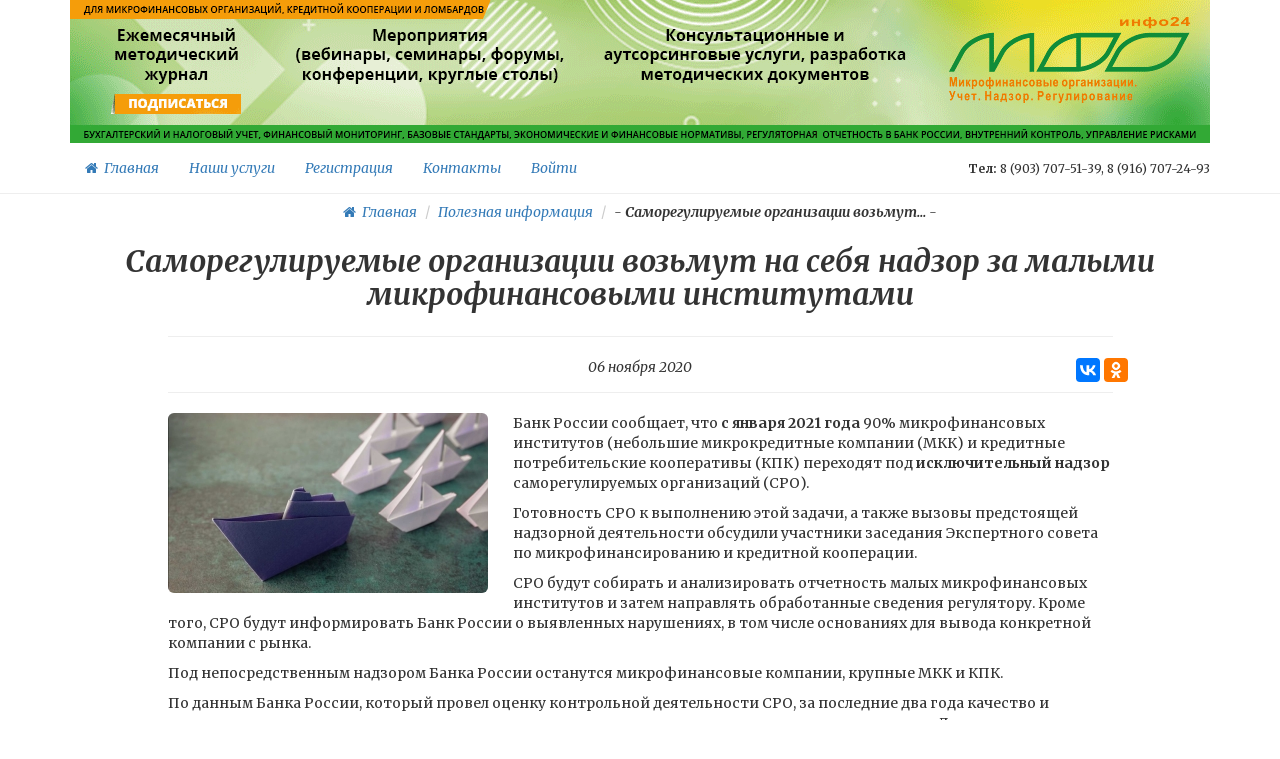

--- FILE ---
content_type: text/html; charset=UTF-8
request_url: https://www.mfoinfo24.ru/useful-information-content/id/1498
body_size: 4576
content:
    <!DOCTYPE html>
    <html lang="ru-RU">
    <head>
        <meta charset="UTF-8">
        <meta name="yandex-verification" content="5c1d0eee7774b4c0"/>
        <meta name="viewport" content="width=device-width, initial-scale=1">
        <meta name="description" content="Микрофинансовые организации, учет, надзор, регулирование">
        <meta name="keywords" content="МФО, Микрофинансовые организации">
        <meta name="yandex-verification" content="30e59d4543afc218"/>
        <meta name="google-site-verification" content="Xbz48TSjWpiWipcu66byIAbAThk9Sf-gMbbDyMhLChY"/>

        <meta property="og:title" content="Саморегулируемые организации возьмут на себя надзор за малыми микрофинансовыми институтами"/>
        <meta property="og:description" content="Микрофинансовые организации, учет, надзор, регулирование"/>
        <meta property="og:type" content="website"/>
        <meta property="og:url" content="https://www.mfoinfo24.ru/useful-information-content/id/1498"/>
        <meta property="og:image" content="https://www.mfoinfo24.ru/images/logo-social-34s.png"/>

        <link rel="icon" type="image/png" href="/favicon.png?v=2"/>
        <meta name="csrf-param" content="_csrf-frontend">
    <meta name="csrf-token" content="sTr0LDqRl9tMcJ0HM-R8RRok9vkBVfyp5sf7C4vHcUhsQS-kIanF7AExAz_W8_wudz-KmptH6XHPZbF_DX4Blg==">
        <title>Саморегулируемые организации возьмут на себя надзор за малыми микрофинансовыми институтами</title>
        <link href="/assets/fbdd242d/css/bootstrap.css" rel="stylesheet">
<link href="/css/site.css" rel="stylesheet">
<link href="/css/styleci5.css?v=6" rel="stylesheet">
<link href="/css/animate.min.css" rel="stylesheet">
<link href="/plugins/font-awesome/css/font-awesome.min.css" rel="stylesheet">    </head>
    <body>
    
    <div id="header-fixed">
        <div class="container">
            <div class="row">
                <div class="col-md-12 ">
                    <div class="header-bn-a" style="background: url(/images/baner_10.gif);height: 143px;">
                        <div class="header-bn">
                            <a href="/subscribe" style="width: 128px;height: 21px;position: absolute;left: 59px;top: 94px;opacity:0;">подписаться</a>
                            <a href="/content/webinar-calendar" style="width: 195px;height: 21px;position: absolute;left: 275px;top: 94px;opacity: 0;">зарегистрироваться</a>
                            <a href="/services" style="width: 114px;height: 21px;position: absolute;left: 643px;top: 94px;opacity: 0;">заказать</a>
                        </div>
                    </div>
                </div>
            </div>
          <div class="row">
              <div class="col-md-6">
                  <div>
                      <ul id="w0" class="navbar-nav nav" style="display: inline-block; float: none; vertical-align: top;"><li><a href="/"><i class="fa fa-home"></i> &nbsp;Главная</a></li>
<li><a href="/services">Наши услуги</a></li>
<li><a href="/site/signup">Регистрация</a></li>
<li><a href="/about-us/requisites">Контакты</a></li>
<li><a href="/site/login">Войти</a></li>
<li></li></ul>                  </div>
              </div>
              <div class="col-md-6 text-right" style="padding: 15px;">
                   <small><strong>Тел:</strong> 8 (903) 707-51-39, 8 (916) 707-24-93</small>
              </div>
          </div>
        </div>
    </div>

    <div id="main-container" class="container" style="margin-top: 194px;">
        <ul class="breadcrumb"><li><i><a href="/site/index"><i class="fa fa-home"></i> &nbsp;Главная</a></i></li>
<li><i><a href="/content/useful-information">Полезная информация</a></i></li>
<li><i>- <b>Саморегулируемые организации возьмут...</b> -</i></li>
</ul>                <script src="//yastatic.net/es5-shims/0.0.2/es5-shims.min.js"></script>
<script src="//yastatic.net/share2/share.js"></script>
<div class="ui-text">
    <div class="row">
        <div class="col-md-12">
            <h2 class="text-center">
                Саморегулируемые организации возьмут на себя надзор за малыми микрофинансовыми институтами            </h2>
        </div>
        <div class="col-md-10 col-md-offset-1">
            <hr>
            <div class="text-center">
                <i>06 ноября 2020</i>
                <div class="ya-share2 pull-right" style="position: absolute; top: 40%; right: 0;"
                     data-services="vkontakte,odnoklassniki">

                </div>
            </div>
            <hr>
        </div>
    </div>
    <div class="row">
        <div class="col-md-10 col-md-offset-1  usefull-information-block">
                            <img class="img-responsive img-rounded pull-left" src="/site/image?id=954b437661d479ff3b67adaf17633fec.jpg&amp;size=320x180" alt="" style="margin: 0 25px 10px 0; height: 180px; width: 320px;">                        <p>Банк России сообщает, что <strong>с января 2021 года</strong> 90% микрофинансовых институтов (небольшие микрокредитные компании (МКК) и кредитные потребительские кооперативы (КПК) переходят под <strong>исключительный надзор</strong> саморегулируемых организаций (СРО).</p>
<p>Готовность СРО к выполнению этой задачи, а также вызовы предстоящей надзорной деятельности обсудили участники заседания Экспертного совета по микрофинансированию и кредитной кооперации.</p>
<p>СРО будут собирать и анализировать отчетность малых микрофинансовых институтов и затем направлять обработанные сведения регулятору. Кроме того, СРО будут информировать Банк России о выявленных нарушениях, в том числе основаниях для вывода конкретной компании с рынка. </p>
<p>Под непосредственным надзором Банка России останутся микрофинансовые компании, крупные МКК и КПК. </p>
<p>По данным Банка России, который провел оценку контрольной деятельности СРО, за последние два года качество и детализация проверок, осуществленных саморегулируемыми организациями, значительно выросли. Дополнительно регулятор проводит специальное обучение СРО микрофинансовых организаций (МФО), КПК и сельскохозяйственных кредитных потребительских кооперативов (СКПК) для передачи надзорного опыта. Программа обучения рассчитана до июля 2021 года. При этом Банк России продолжит контролировать исполнение СРО своих надзорных функций.</p>
<p>Плюсами подобного разделения полномочий представители саморегулируемых организаций назвали исключение дублирования запросов, мер воздействия, снижение нагрузки. Отмечалась также возможность СРО гибко реагировать на появление новых недобросовестных практик через внесение изменений во внутренние стандарты СРО.</p>
        </div>
    </div>
</div>
    </div>

    <br>
    <hr>

    <blockquote class="footer">
        <div class="container">
            <div class="row">
                <div class="col-xs-6">
                    <small>
                        Все права защищены &copy; ООО "БизнесНаставник" 2026 <br>
                        <a href="/site/contact">Обратная связь</a>                        | <a href="/sitemap/users">Карта сайта</a>                        <br>
                        тел: <a href="callto:+89167072493">+8 (916) 707-24-93</a> &nbsp;
                        email: <a href="mailto:info@mfoinfo24.ru">info@mfoinfo24.ru</a>                    </small>
                </div>
                <div class="col-xs-6 text-right">
                    <small>
                        Дизайн и разработка <br>
                        <a href="http://onesolv.com">OneSolv<sup>&reg;</sup> Solutions</a> в 2016 году
                    </small>
                </div>
            </div>
        </div>
    </blockquote>

    <script src="/assets/eddb7477/jquery.js"></script>
<script src="/assets/5849234a/yii.js"></script>
<script src="/assets/fbdd242d/js/bootstrap.js"></script>
<script src="/js/wow.min.js"></script>
<script src="/js/moment.js"></script>
<script src="/js/moment-timezone-with-data.js"></script>
<script type="text/javascript">jQuery(document).ready(function () {
new WOW().init();
});</script>
            <!-- Yandex.Metrika counter -->
        <script type="text/javascript">
            (function (d, w, c) {
                (w[c] = w[c] || []).push(function () {
                    try {
                        w.yaCounter40728959 = new Ya.Metrika({
                            id: 40728959,
                            clickmap: true,
                            trackLinks: true,
                            accurateTrackBounce: true,
                            webvisor: true
                        });
                    } catch (e) {
                    }
                });

                var n = d.getElementsByTagName("script")[0],
                    s = d.createElement("script"),
                    f = function () {
                        n.parentNode.insertBefore(s, n);
                    };
                s.type = "text/javascript";
                s.async = true;
                s.src = "https://mc.yandex.ru/metrika/watch.js";

                if (w.opera == "[object Opera]") {
                    d.addEventListener("DOMContentLoaded", f, false);
                } else {
                    f();
                }
            })(document, window, "yandex_metrika_callbacks");
        </script>
        <noscript>
            <div><img src="https://mc.yandex.ru/watch/40728959" style="position:absolute; left:-9999px;" alt=""/></div>
        </noscript>
        <!-- /Yandex.Metrika counter -->
        </body>
    </html>

    <script>
        $(document).ready(function (){
            $('#agreeSS').change(function () {
                if ($(this).is(':checked')) $('.btnSS').prop("disabled", false);
                else $('.btnSS').prop("disabled", true);
            })
        });

        $('#selectYear').change(function () {
            window.location.href = window.location.origin+"/journals?year="+$(this).val();
        });


        // Открываем внешние ссылки из вне
        var links = document.getElementById('main-container').getElementsByTagName('a');
        var pattern = new RegExp("^http[s]*:\/\/");
        for (var i = 0; i < links.length; i++) {
            if (pattern.test(links[i].getAttribute('href')))
                links[i].setAttribute("target", "_blank");
        }

        function onResizeWrap () {
            var resized = false,
                trigger = false;

            return function () {
                if (resized) {
                    if (trigger) return;
                    trigger = true;
                    setTimeout(function () {
                        resized = false;
                        trigger = false;
                    }, 1000);
                    return;
                }
                resized = true;
                onLoad();
            };
        };

        var onResize = onResizeWrap();


        var onLoad = function () {
            var main = document.getElementById('main-container'),
                header = document.getElementById('header-fixed');

            var styleHeader = getComputedStyle(header);

            var height = +styleHeader.height.slice(0, -2),
                mt = +styleHeader.marginTop.slice(0, -2),
                mb = +styleHeader.marginBottom.slice(0, -2),
                marginMain = mt + height + mb;

            main.style.marginTop = marginMain + 'px';
            window.onresize = onResize;
        };
        window.onload = onLoad;
    </script>
    <!-- Yandex.Metrika counter -->
    <script type="text/javascript">
        (function (d, w, c) {
            (w[c] = w[c] || []).push(function () {
                try {
                    w.yaCounter40728959 = new Ya.Metrika({
                        id: 40728959,
                        clickmap: true,
                        trackLinks: true,
                        accurateTrackBounce: true,
                        webvisor: true
                    });
                } catch (e) {
                }
            });

            var n = d.getElementsByTagName("script")[0],
                s = d.createElement("script"),
                f = function () {
                    n.parentNode.insertBefore(s, n);
                };
            s.type = "text/javascript";
            s.async = true;
            s.src = "https://mc.yandex.ru/metrika/watch.js";

            if (w.opera == "[object Opera]") {
                d.addEventListener("DOMContentLoaded", f, false);
            } else {
                f();
            }
        })(document, window, "yandex_metrika_callbacks");
    </script>
    <noscript>
        <div><img src="https://mc.yandex.ru/watch/40728959" style="position:absolute; left:-9999px;" alt=""/></div>
    </noscript>
    <!-- /Yandex.Metrika counter -->
